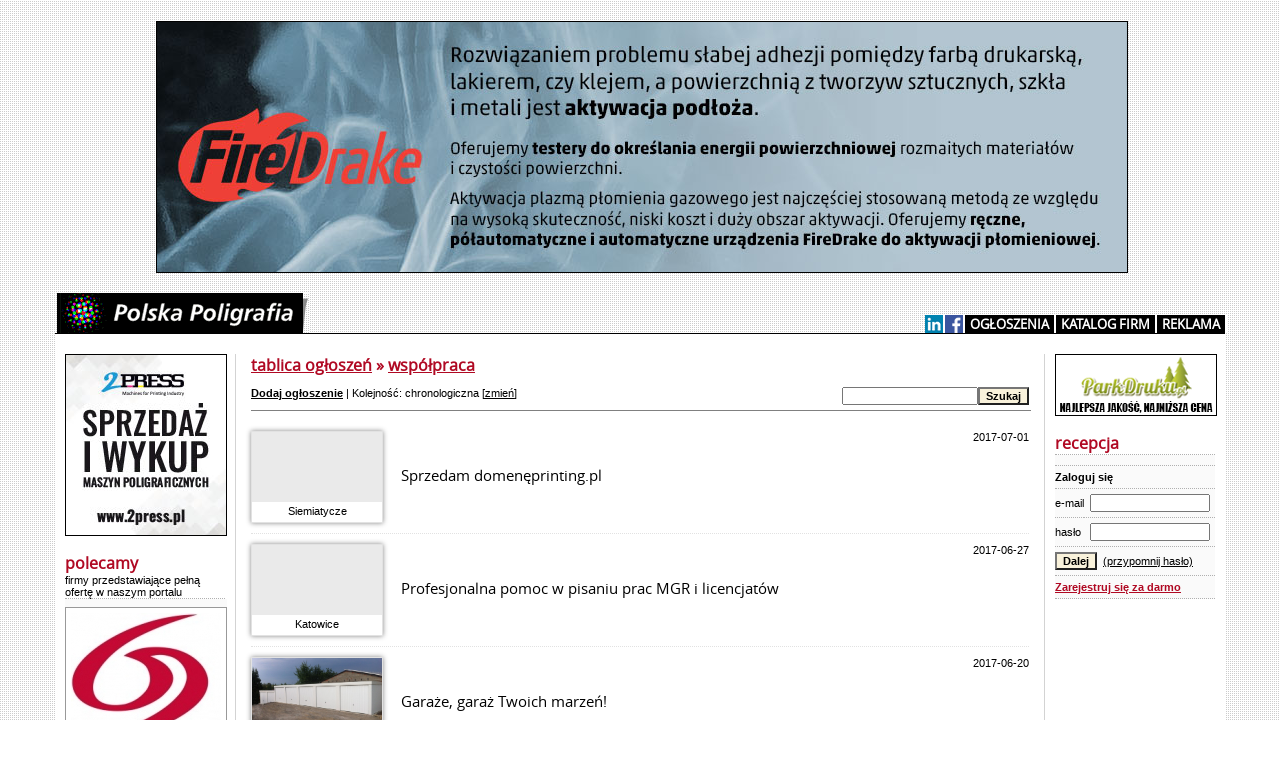

--- FILE ---
content_type: text/html
request_url: https://druk.info.pl/tablica/wspolpraca%7C11
body_size: 6519
content:
<!DOCTYPE HTML PUBLIC "-//W3C//DTD HTML 4.0 Transitional//EN">
<HTML>
<HEAD>
<META HTTP-EQUIV="Content-type" CONTENT="text/html; charset=iso-8859-2">
<META NAME="Keywords" CONTENT="świat druku, vidart, poligrafia polska, gutenberg, print, publishing, poligrafika, poligrafia, druk, drukarstwo, pre-press, offset, flekso, flexo, wkleslodruk, sitodruk, tampondruk, przygotowalnia, farba, farby, dtp, skan, Macintosh, naświetlanie, drukarnia, grafika, graf, papier, targi, komputer, karton, kolor, suszarki, maszyny, oprawa">
<META NAME="Description" CONTENT="Portal dla drukarń i drukarzy -- katalog firm, tablica ogłoszeń, informacje z branży poligraficznej">
<META NAME="Author" CONTENT="WebFabrika 1999-2026">
<meta name="viewport" content="width=device-width, initial-scale=1"> 
<TITLE>Polska Poligrafia | Współpraca | 11</TITLE>

<BASE HREF="https://druk.info.pl/">
<LINK REL="stylesheet" TYPE="text/css" HREF="https://druk.info.pl/sheet.css">
<link rel="stylesheet" type="text/css" media="screen and (min-width: 415px) and (max-width: 980px)" href="https://druk.info.pl/sheet980.css">
<link rel="stylesheet" type="text/css" media="screen and (max-width: 414px)" href="https://druk.info.pl/sheet360.css">
<LINK REL="SHORTCUT ICON" href="https://druk.info.pl/favicon.ico">
<META HTTP-EQUIV="Pragma" CONTENT="no-cache">
<META HTTP-EQUIV="Expires" CONTENT="-1">
<link href="https://druk.info.pl/ogloszenia.xml" rel="alternate" type="application/rss+xml" title="Polska Poligrafia | Ogłoszenia">
<script type="text/javascript" src="plug/js/jquery-16.js"></script>
<link rel="image_src" href="https://druk.info.pl/gfx/logo_fb.jpg">
<style>
	.tb_item { float:left; width:130px; height:90px; text-align:center; border: 1px solid #e2e2e2; margin-right:20px; background-color:#FFF; -moz-box-shadow: 0 0 5px #888; -webkit-box-shadow: 0 0 5px #888; box-shadow: 0 0 5px #888; }
	.tb_pic { width:130px; height:70px; background-color: #EAEAEA; margin-bottom:3px; }
	.tb_header { position: relative; }
	.tb_content { position: absolute; top: 35px; left: 150px; }
	.tb_content { left: 0px\9; }
	div.tb_content a { text-decoration:none; font-size:11pt; font-family: OpenSans,Arial,sans-serif; }
	div.tb_content a:hover { text-decoration:underline; }
	</style>	<meta property="og:image" content="https://druk.info.pl/gfx/logo/logo-fb2.jpg" />

</HEAD>
<BODY ><div id="header">

<P><div id="bgora"><SCRIPT LANGUAGE= "JavaScript" SRC="https://druk.info.pl/sec.php?f=1&e=12"></SCRIPT>
</div><div class="navi"><div class="nav"><a href="https://www.linkedin.com/company/drukinfopl/" target="_blank"><img src="https://druk.info.pl/gfx/ik_linkedin.png" width="23" height="23" border="0" alt=""></a><a href="https://www.facebook.com/drukinfopl" target="_blank"><img src="https://druk.info.pl/gfx/ik_fb.png" width="23" height="23" border="0" alt=""></a><A HREF="/tablica" class="me">OGŁOSZENIA</a><A HREF="/firmy/" class="me" id="kfirm">KATALOG FIRM</A><A HREF="/reklama/" class="me">REKLAMA</A></div><A HREF="https://druk.info.pl/"><IMG SRC="https://druk.info.pl/gfx/head2.gif" id="head-logo" WIDTH="252" HEIGHT="40" BORDER=0 ALT="Polska Poligrafia"></a></div></div>
<div class="menum">
	<ul class="topnav">
	  <li><a class="active" href="/"><img src="/gfx/head-trans.png" width="228" height="39" border="0" alt="Polska Poligrafia"></a></li><li><A HREF="/tablica">OGŁOSZENIA</a></li><li><A HREF="/firmy/" id="kfirm">KATALOG FIRM</A></li><li><A HREF="/reklama/">REKLAMA</A><A HREF="/kontakt/">KONTAKT</A></li><li class="icon"><a href="javascript:void(0);" style="font-size:15px;" onclick="myFunction()">&#9776;</a></li>
	</ul>
</div>

<SCRIPT TYPE="text/javascript" LANGUAGE="JavaScript">
<!--
function donos()
{
	var info = prompt("Dlaczego wysyłasz zgłoszenie?",""); 
	if(info != '' && info != null) location.href='https://druk.info.pl/tablica?ak=donos&id=11&info='+info;
}
//-->
</SCRIPT>

<div id="container">
<div id="klewa" style="width:170px; margin-left: 10px;">
<SCRIPT LANGUAGE= "JavaScript" SRC="https://druk.info.pl/sec.php?f=1&e=29"></SCRIPT>
<p><div class="tytul-czerwony">polecamy</div><div class="t8" style="border-bottom : 1px dotted #b0b0b0; width: 160px">firmy przedstawiające pełną ofertę w naszym portalu</div><table cellpadding=0 cellspacing=0 width="160" style="background-color:#fafafa"><tr><td colspan=2 class="tt8" style="text-align:center"><A HREF="firmy/wropak-sp-z-o-o.html" style="background-color:white"><IMG SRC="logo.php?id=546&ak=polecamy" BORDER=0 ALT="Kliknij, aby dowiedzieć się więcej..." style="background-color:white; padding: 5px 5px 5px 5px; border: 1px solid #999999; margin-top: 3px; margin-bottom: 3px"></a></td></tr></table><div style="margin:15px 0"><SCRIPT LANGUAGE= "JavaScript" SRC="https://druk.info.pl/sec.php?f=1&e=32"></SCRIPT></div><div class="t8" style="border-bottom : 1px dotted #b0b0b0; width: 160px"><span class="tytul-czerwony"><A HREF="/firma.php" class="red">katalog firm</A></span> |2549<BR>ostatnio dodane:</div><table cellpadding=0 cellspacing=0 width=160 style="background-color:#fafafa"><tr><td class="tt8"><IMG SRC="/gfx/p_red.gif" BORDER=0> <A HREF="/firmy/graficolor-sp-z-o-o.html" class="nr" class="red"><B>GRAFICOLOR SP. Z O.O.</B></a><br><A HREF="/firmy/kategorie/4-maszyny-do-druku-cyfrowego.html">Maszyny do druku cyfrowego</A></td></tr><tr><td class="tt8"><IMG SRC="/gfx/p_red.gif" BORDER=0> <A HREF="/firmy/ristek-polska-metalowe-laczniki-do-drewna.html" class="nr" class="red"><B>Ristek Polska - metalowe łączniki do drewna</B></a><br><A HREF="/firmy/kategorie/18-sprzedaz-maszyn-i-urzadzen.html">Sprzedaż maszyn i urządzeń</A></td></tr><tr><td class="tt8"><IMG SRC="/gfx/p_red.gif" BORDER=0> <A HREF="/firmy/poligrafia-ratko.html" class="nr" class="red"><B>poligrafia ratko</B></a><br><A HREF="/firmy/kategorie/5-maszyny-do-druku-offsetowego.html">Maszyny do druku offsetowego</A></td></tr><tr><td class="tt8"><IMG SRC="/gfx/p_red.gif" BORDER=0> <A HREF="/firmy/kern-gmbh.html" class="nr" class="red"><B>Kern GmbH</B></a><br><A HREF="/firmy/kategorie/32-druk-offsetowy.html">Druk offsetowy</A></td></tr><tr><td class="tt8"><IMG SRC="/gfx/p_red.gif" BORDER=0> <A HREF="/firmy/jablonski-i-wspolnicy-kancelaria-restrukturyzacyjna.html" class="nr" class="red"><B>Jabłoński i Wspólnicy Kancelaria Restrukturyzacyjna</B></a><br><A HREF="/firmy/kategorie/47-uslugi.html">Usługi</A></td></tr></table><p>
<SCRIPT LANGUAGE= "JavaScript" SRC="https://druk.info.pl/sec.php?f=1&e=31"></SCRIPT>
<p></div>
<div id="kprawa" style="width:170px; margin-left: 10px;">
<SCRIPT LANGUAGE= "JavaScript" SRC="https://druk.info.pl/sec.php?f=1&e=28"></SCRIPT>
<p>
<!-- katalog firm -->
<div class="tytul-czerwony" style="border-bottom : 1px dotted #b0b0b0; width: 160px">recepcja</div><FORM METHOD=POST ACTION="https://druk.info.pl/user/user.php?ak=loguj" name="log" id="logowanie"><table cellpadding=0 cellspacing=0 width="160" style="background-color:#fafafa"><tr><td colspan=2 class="tt8"><SCRIPT LANGUAGE= "JavaScript" SRC="https://ipoland.pl/imieniny.php"></SCRIPT></td></tr>
	<tr><td colspan=2 class="tt8"><B>Zaloguj się</B></td></tr>
	<tr><td class="tt8"><nobr>e-mail</nobr></td><td class="tt8">&nbsp;&nbsp;<INPUT TYPE="text" NAME="email" class="t8" size="20"></td></tr>
	<tr><td class="tt8">hasło</td><td class="tt8">&nbsp;&nbsp;<INPUT TYPE="password" NAME="pass" class="t8" size="20"></td></tr>
	<tr><td colspan=2 class="tt8"><INPUT TYPE="submit" value="Dalej" class="guzik">&nbsp;&nbsp;<A HREF="javascript:void(0);" onClick="var pr = 'Proszę podać adres e-mail'; var st = ''; var alt = prompt(pr,st); if(alt != null) { self.location = 'https://druk.info.pl/user/user.php?ak=loguj&email='+alt; }">(przypomnij hasło)</A></td></tr>
	<tr><td colspan=2 class="tt8"><B><A HREF="/rejestracja" class="red">Zarejestruj się za darmo</A></B></td></tr></table></FORM><div style="margin:10px 0px"><SCRIPT LANGUAGE= "JavaScript" SRC="https://druk.info.pl/sec.php?f=1&e=40"></SCRIPT></div><div style="margin:10px 0px"><SCRIPT LANGUAGE= "JavaScript" SRC="https://druk.info.pl/sec.php?f=1&e=45"></SCRIPT></div><p>
<script type="text/javascript"><!--
google_ad_client = "pub-6471562836149227";
google_ad_width = 160;
google_ad_height = 600;
google_ad_format = "160x600_as";
google_ad_type = "text";
google_ad_channel ="";
google_color_border = "CCCCCC";
google_color_bg = "FAFAFA";
google_color_link = "FF0000";
google_color_text = "000000";
google_color_url = "000000";
//--></script>
<script type="text/javascript"
  src="https://pagead2.googlesyndication.com/pagead/show_ads.js">
</script>
<p></div><div id="ksrod"><div class="tekst" style="text-align:left;"><div class="tytul-czerwony"><a class="red" href="https://druk.info.pl/tablica">tablica ogłoszeń</a> &raquo; <a class="red" href="https://druk.info.pl/tablica/wspolpraca/">współpraca</a></div><P><p>
<table cellpadding=0 cellspacing=0 border=0 align="right"><FORM METHOD=post ACTION="https://druk.info.pl/tablica"><td><INPUT TYPE="text" NAME="haslo" class="tekbm"><INPUT TYPE="submit" value="Szukaj" class="guzik"><INPUT TYPE="hidden" name="ak" value="szukaj"><INPUT TYPE="hidden" name="gr" value="diwspolpraca"></td></FORM></table><a href="https://druk.info.pl/tablica?ak=d_ogl&grupa=diwspolpraca"><b>Dodaj ogłoszenie</b></a> | Kolejność: chronologiczna [<A HREF="https://druk.info.pl/tablica?ak=kol_zm&na=b">zmień</A>]<hr size=1 noshade width="100%" style="margin-bottom:20px;"><div class="tb_header"><a href="https://druk.info.pl/tablica/wspolpraca/162725-sprzedam-domeneprinting-pl.html" style="text-decoration:none;"><div class="tb_item"><div class="tb_pic"></div>Siemiatycze</div></a><div style="float:right;">2017-07-01</div><div class="tb_content"><a href="https://druk.info.pl/tablica/wspolpraca/162725-sprzedam-domeneprinting-pl.html">Sprzedam domenęprinting.pl</a></div></div><div style="clear:both; margin-bottom:10px; padding-bottom:10px; border-bottom: 1px dotted #e2e2e2;"></div>
<div class="tb_header"><a href="https://druk.info.pl/tablica/wspolpraca/162654-profesjonalna-pomoc-w-pisaniu-prac-mgr-i-licencjatow.html" style="text-decoration:none;"><div class="tb_item"><div class="tb_pic"></div>Katowice</div></a><div style="float:right;">2017-06-27</div><div class="tb_content"><a href="https://druk.info.pl/tablica/wspolpraca/162654-profesjonalna-pomoc-w-pisaniu-prac-mgr-i-licencjatow.html">Profesjonalna pomoc w pisaniu prac MGR i licencjatów</a></div></div><div style="clear:both; margin-bottom:10px; padding-bottom:10px; border-bottom: 1px dotted #e2e2e2;"></div>
<div class="tb_header"><a href="https://druk.info.pl/tablica/wspolpraca/162473-garaze-garaz-twoich-marzen.html" style="text-decoration:none;"><div class="tb_item"><div class="tb_pic" style="background: url('https://druk.info.pl/userfiles/u6rq8iy8exeursctfdcf0lp8w8jukt.jpg') no-repeat; background-size: cover; filter: progid:DXImageTransform.Microsoft.AlphaImageLoader(src='https://druk.info.pl/userfiles/u6rq8iy8exeursctfdcf0lp8w8jukt.jpg',sizingMethod='scale');-ms-filter: "progid:DXImageTransform.Microsoft.AlphaImageLoader(src='https://druk.info.pl/userfiles/u6rq8iy8exeursctfdcf0lp8w8jukt.jpg',sizingMethod='scale')";"></div>Cieszyn</div></a><div style="float:right;">2017-06-20</div><div class="tb_content"><a href="https://druk.info.pl/tablica/wspolpraca/162473-garaze-garaz-twoich-marzen.html">Garaże, garaż Twoich marzeń!</a></div></div><div style="clear:both; margin-bottom:10px; padding-bottom:10px; border-bottom: 1px dotted #e2e2e2;"></div>
<div class="tb_header"><a href="https://druk.info.pl/tablica/wspolpraca/162144-poszukuje-introligatorni.html" style="text-decoration:none;"><div class="tb_item"><div class="tb_pic"></div> Kalisz</div></a><div style="float:right;">2017-06-03</div><div class="tb_content"><a href="https://druk.info.pl/tablica/wspolpraca/162144-poszukuje-introligatorni.html">poszukuję introligatorni</a></div></div><div style="clear:both; margin-bottom:10px; padding-bottom:10px; border-bottom: 1px dotted #e2e2e2;"></div>
<div class="tb_header"><a href="https://druk.info.pl/tablica/wspolpraca/161739-oprawa-zeszytowa-zbieranie-nakladow.html" style="text-decoration:none;"><div class="tb_item"><div class="tb_pic"></div>Poznan</div></a><div style="float:right;">2017-05-10</div><div class="tb_content"><a href="https://druk.info.pl/tablica/wspolpraca/161739-oprawa-zeszytowa-zbieranie-nakladow.html">Oprawa zeszytowa, zbieranie nakładów</a></div></div><div style="clear:both; margin-bottom:10px; padding-bottom:10px; border-bottom: 1px dotted #e2e2e2;"></div>
<div class="tb_header"><a href="https://druk.info.pl/tablica/wspolpraca/161404-bhp-i-ppoz-uslugi.html" style="text-decoration:none;"><div class="tb_item"><div class="tb_pic"></div>Zagrodno</div></a><div style="float:right;">2017-04-16</div><div class="tb_content"><a href="https://druk.info.pl/tablica/wspolpraca/161404-bhp-i-ppoz-uslugi.html">BHP i PPOŻ. - usługi</a></div></div><div style="clear:both; margin-bottom:10px; padding-bottom:10px; border-bottom: 1px dotted #e2e2e2;"></div>
<div class="tb_header"><a href="https://druk.info.pl/tablica/wspolpraca/161350-transport-montaz-maszyn-poligraficznych.html" style="text-decoration:none;"><div class="tb_item"><div class="tb_pic" style="background: url('https://druk.info.pl/userfiles/nneuyx4hrmbxfoa8fnx0gu1fuxy4yh.png') no-repeat; background-size: cover; filter: progid:DXImageTransform.Microsoft.AlphaImageLoader(src='https://druk.info.pl/userfiles/nneuyx4hrmbxfoa8fnx0gu1fuxy4yh.png',sizingMethod='scale');-ms-filter: "progid:DXImageTransform.Microsoft.AlphaImageLoader(src='https://druk.info.pl/userfiles/nneuyx4hrmbxfoa8fnx0gu1fuxy4yh.png',sizingMethod='scale')";"></div> KATOWICE</div></a><div style="float:right;">2017-04-12</div><div class="tb_content"><a href="https://druk.info.pl/tablica/wspolpraca/161350-transport-montaz-maszyn-poligraficznych.html">TRANSPORT MONTAŻ MASZYN POLIGRAFICZNYCH</a></div></div><div style="clear:both; margin-bottom:10px; padding-bottom:10px; border-bottom: 1px dotted #e2e2e2;"></div>
<div class="tb_header"><a href="https://druk.info.pl/tablica/wspolpraca/161282-naprawa-serwis-densytometry-poligraficzne.html" style="text-decoration:none;"><div class="tb_item"><div class="tb_pic" style="background: url('https://druk.info.pl/userfiles/kd9k0mskl7culh0j41jqpessgpjq9c.png') no-repeat; background-size: cover; filter: progid:DXImageTransform.Microsoft.AlphaImageLoader(src='https://druk.info.pl/userfiles/kd9k0mskl7culh0j41jqpessgpjq9c.png',sizingMethod='scale');-ms-filter: "progid:DXImageTransform.Microsoft.AlphaImageLoader(src='https://druk.info.pl/userfiles/kd9k0mskl7culh0j41jqpessgpjq9c.png',sizingMethod='scale')";"></div> KATOWICE</div></a><div style="float:right;">2017-04-07</div><div class="tb_content"><a href="https://druk.info.pl/tablica/wspolpraca/161282-naprawa-serwis-densytometry-poligraficzne.html">NAPRAWA - SERWIS - DENSYTOMETRY  POLIGRAFICZNE</a></div></div><div style="clear:both; margin-bottom:10px; padding-bottom:10px; border-bottom: 1px dotted #e2e2e2;"></div>
<div class="tb_header"><a href="https://druk.info.pl/tablica/wspolpraca/161154-dailivery.html" style="text-decoration:none;"><div class="tb_item"><div class="tb_pic"></div></span>
    </span>
    <span Class="cf-Footer-Item Sm:block Sm:mb-1"><span>performance &amp</div></a><div style="float:right;">2017-03-28</div><div class="tb_content"><a href="https://druk.info.pl/tablica/wspolpraca/161154-dailivery.html">Dailivery</a></div></div><div style="clear:both; margin-bottom:10px; padding-bottom:10px; border-bottom: 1px dotted #e2e2e2;"></div>
<div class="tb_header"><a href="https://druk.info.pl/tablica/wspolpraca/161113-stala-wspolpraca-podwykonawca.html" style="text-decoration:none;"><div class="tb_item"><div class="tb_pic" style="background: url('https://druk.info.pl/userfiles/1cm4qzwlgadofe4oahbk8qt7b8qiv9.png') no-repeat; background-size: cover; filter: progid:DXImageTransform.Microsoft.AlphaImageLoader(src='https://druk.info.pl/userfiles/1cm4qzwlgadofe4oahbk8qt7b8qiv9.png',sizingMethod='scale');-ms-filter: "progid:DXImageTransform.Microsoft.AlphaImageLoader(src='https://druk.info.pl/userfiles/1cm4qzwlgadofe4oahbk8qt7b8qiv9.png',sizingMethod='scale')";"></div> Krosno</div></a><div style="float:right;">2017-03-28</div><div class="tb_content"><a href="https://druk.info.pl/tablica/wspolpraca/161113-stala-wspolpraca-podwykonawca.html">stała współpraca, podwykonawca</a></div></div><div style="clear:both; margin-bottom:10px; padding-bottom:10px; border-bottom: 1px dotted #e2e2e2;"></div>
<div class="tb_header"><a href="https://druk.info.pl/tablica/wspolpraca/161057-wspolpraca-odbior-odpadow-poprodukcyjnych.html" style="text-decoration:none;"><div class="tb_item"><div class="tb_pic" style="background: url('https://druk.info.pl/userfiles/a7ihsbm9asdasliw3qdog221i0lxaw.jpg') no-repeat; background-size: cover; filter: progid:DXImageTransform.Microsoft.AlphaImageLoader(src='https://druk.info.pl/userfiles/a7ihsbm9asdasliw3qdog221i0lxaw.jpg',sizingMethod='scale');-ms-filter: "progid:DXImageTransform.Microsoft.AlphaImageLoader(src='https://druk.info.pl/userfiles/a7ihsbm9asdasliw3qdog221i0lxaw.jpg',sizingMethod='scale')";"></div> KAŹMIERZ</div></a><div style="float:right;">2017-03-24</div><div class="tb_content"><a href="https://druk.info.pl/tablica/wspolpraca/161057-wspolpraca-odbior-odpadow-poprodukcyjnych.html">Współpraca odbiór odpadów poprodukcyjnych.</a></div></div><div style="clear:both; margin-bottom:10px; padding-bottom:10px; border-bottom: 1px dotted #e2e2e2;"></div>
<div class="tb_header"><a href="https://druk.info.pl/tablica/wspolpraca/160987-gabinet-fizykoterapii-i-masazu-grzegorz-szafranski.html" style="text-decoration:none;"><div class="tb_item"><div class="tb_pic" style="background: url('https://druk.info.pl/userfiles/9gmtaisvyk9hrk43ejyrhpmh5r3w6e.jpg') no-repeat; background-size: cover; filter: progid:DXImageTransform.Microsoft.AlphaImageLoader(src='https://druk.info.pl/userfiles/9gmtaisvyk9hrk43ejyrhpmh5r3w6e.jpg',sizingMethod='scale');-ms-filter: "progid:DXImageTransform.Microsoft.AlphaImageLoader(src='https://druk.info.pl/userfiles/9gmtaisvyk9hrk43ejyrhpmh5r3w6e.jpg',sizingMethod='scale')";"></div>Poznan</div></a><div style="float:right;">2017-03-21</div><div class="tb_content"><a href="https://druk.info.pl/tablica/wspolpraca/160987-gabinet-fizykoterapii-i-masazu-grzegorz-szafranski.html">Gabinet Fizykoterapii i Masażu. Grzegorz Szafrański.</a></div></div><div style="clear:both; margin-bottom:10px; padding-bottom:10px; border-bottom: 1px dotted #e2e2e2;"></div>
<div class="tb_header"><a href="https://druk.info.pl/tablica/wspolpraca/160730-montaz-i-serwis-klimatyzacji.html" style="text-decoration:none;"><div class="tb_item"><div class="tb_pic" style="background: url('https://druk.info.pl/userfiles/u98xxh39ur4824f4ycz52jiwx39dz5.jpg') no-repeat; background-size: cover; filter: progid:DXImageTransform.Microsoft.AlphaImageLoader(src='https://druk.info.pl/userfiles/u98xxh39ur4824f4ycz52jiwx39dz5.jpg',sizingMethod='scale');-ms-filter: "progid:DXImageTransform.Microsoft.AlphaImageLoader(src='https://druk.info.pl/userfiles/u98xxh39ur4824f4ycz52jiwx39dz5.jpg',sizingMethod='scale')";"></div>Strzelce Krajenskie</div></a><div style="float:right;">2017-03-06</div><div class="tb_content"><a href="https://druk.info.pl/tablica/wspolpraca/160730-montaz-i-serwis-klimatyzacji.html">Montaż i serwis klimatyzacji</a></div></div><div style="clear:both; margin-bottom:10px; padding-bottom:10px; border-bottom: 1px dotted #e2e2e2;"></div>
<div class="tb_header"><a href="https://druk.info.pl/tablica/wspolpraca/160660-pomoc-w-pisaniu-prac-po-angielsku-i-niemiecku.html" style="text-decoration:none;"><div class="tb_item"><div class="tb_pic" style="background: url('https://druk.info.pl/userfiles/fth8rxzs0w8vwdvbeqku439ub8nw1v.jpg') no-repeat; background-size: cover; filter: progid:DXImageTransform.Microsoft.AlphaImageLoader(src='https://druk.info.pl/userfiles/fth8rxzs0w8vwdvbeqku439ub8nw1v.jpg',sizingMethod='scale');-ms-filter: "progid:DXImageTransform.Microsoft.AlphaImageLoader(src='https://druk.info.pl/userfiles/fth8rxzs0w8vwdvbeqku439ub8nw1v.jpg',sizingMethod='scale')";"></div>cała Polska</div></a><div style="float:right;">2017-02-27</div><div class="tb_content"><a href="https://druk.info.pl/tablica/wspolpraca/160660-pomoc-w-pisaniu-prac-po-angielsku-i-niemiecku.html">Pomoc w pisaniu prac po angielsku i niemiecku</a></div></div><div style="clear:both; margin-bottom:10px; padding-bottom:10px; border-bottom: 1px dotted #e2e2e2;"></div>
<div class="tb_header"><a href="https://druk.info.pl/tablica/wspolpraca/160545-edu-talent-pomozemy-ci-w-napisaniu-twojej-pracy.html" style="text-decoration:none;"><div class="tb_item"><div class="tb_pic" style="background: url('https://druk.info.pl/userfiles/n7fj3mu2vqoc9uign98yqoq0ju8dtu.jpg') no-repeat; background-size: cover; filter: progid:DXImageTransform.Microsoft.AlphaImageLoader(src='https://druk.info.pl/userfiles/n7fj3mu2vqoc9uign98yqoq0ju8dtu.jpg',sizingMethod='scale');-ms-filter: "progid:DXImageTransform.Microsoft.AlphaImageLoader(src='https://druk.info.pl/userfiles/n7fj3mu2vqoc9uign98yqoq0ju8dtu.jpg',sizingMethod='scale')";"></div>cała Polska</div></a><div style="float:right;">2017-02-16</div><div class="tb_content"><a href="https://druk.info.pl/tablica/wspolpraca/160545-edu-talent-pomozemy-ci-w-napisaniu-twojej-pracy.html">Edu Talent - pomożemy Ci w napisaniu Twojej pracy!</a></div></div><div style="clear:both; margin-bottom:10px; padding-bottom:10px; border-bottom: 1px dotted #e2e2e2;"></div>
<div class="tb_header"><a href="https://druk.info.pl/tablica/wspolpraca/160539-nawiaze-wspolprace-z-drukarnia-offsetowa.html" style="text-decoration:none;"><div class="tb_item"><div class="tb_pic"></div>Rzeszow</div></a><div style="float:right;">2017-02-16</div><div class="tb_content"><a href="https://druk.info.pl/tablica/wspolpraca/160539-nawiaze-wspolprace-z-drukarnia-offsetowa.html">Nawiąże współprace z drukarnią offsetową. <span style="color:#B00923;">[2 odp.]</span></a></div></div><div style="clear:both; margin-bottom:10px; padding-bottom:10px; border-bottom: 1px dotted #e2e2e2;"></div>
<div class="tb_header"><a href="https://druk.info.pl/tablica/wspolpraca/160416-wspolpraca-stala-podwykonawca.html" style="text-decoration:none;"><div class="tb_item"><div class="tb_pic"></div> Poznań</div></a><div style="float:right;">2017-02-09</div><div class="tb_content"><a href="https://druk.info.pl/tablica/wspolpraca/160416-wspolpraca-stala-podwykonawca.html">współpraca stała , podwykonawca</a></div></div><div style="clear:both; margin-bottom:10px; padding-bottom:10px; border-bottom: 1px dotted #e2e2e2;"></div>
<div class="tb_header"><a href="https://druk.info.pl/tablica/wspolpraca/160291-pasy-transportowe.html" style="text-decoration:none;"><div class="tb_item"><div class="tb_pic"></div> Poznań</div></a><div style="float:right;">2017-02-05</div><div class="tb_content"><a href="https://druk.info.pl/tablica/wspolpraca/160291-pasy-transportowe.html">Pasy transportowe.</a></div></div><div style="clear:both; margin-bottom:10px; padding-bottom:10px; border-bottom: 1px dotted #e2e2e2;"></div>
<div class="tb_header"><a href="https://druk.info.pl/tablica/wspolpraca/160259-transport-maszyn-poznan-604-999-084.html" style="text-decoration:none;"><div class="tb_item"><div class="tb_pic" style="background: url('https://druk.info.pl/userfiles/rr3acjn2rih2ukg2fgjkz81mvt71wg.jpg') no-repeat; background-size: cover; filter: progid:DXImageTransform.Microsoft.AlphaImageLoader(src='https://druk.info.pl/userfiles/rr3acjn2rih2ukg2fgjkz81mvt71wg.jpg',sizingMethod='scale');-ms-filter: "progid:DXImageTransform.Microsoft.AlphaImageLoader(src='https://druk.info.pl/userfiles/rr3acjn2rih2ukg2fgjkz81mvt71wg.jpg',sizingMethod='scale')";"></div>Gora</div></a><div style="float:right;">2017-02-03</div><div class="tb_content"><a href="https://druk.info.pl/tablica/wspolpraca/160259-transport-maszyn-poznan-604-999-084.html">TRANSPORT MASZYN POZNAŃ 604-999-084</a></div></div><div style="clear:both; margin-bottom:10px; padding-bottom:10px; border-bottom: 1px dotted #e2e2e2;"></div>
<div class="tb_header"><a href="https://druk.info.pl/tablica/wspolpraca/160251-densytometr-serwis-naprawa.html" style="text-decoration:none;"><div class="tb_item"><div class="tb_pic" style="background: url('https://druk.info.pl/userfiles/6m4ioxnnmq263m0v6uvnr3cxyhvxbs.png') no-repeat; background-size: cover; filter: progid:DXImageTransform.Microsoft.AlphaImageLoader(src='https://druk.info.pl/userfiles/6m4ioxnnmq263m0v6uvnr3cxyhvxbs.png',sizingMethod='scale');-ms-filter: "progid:DXImageTransform.Microsoft.AlphaImageLoader(src='https://druk.info.pl/userfiles/6m4ioxnnmq263m0v6uvnr3cxyhvxbs.png',sizingMethod='scale')";"></div> KATOWICE</div></a><div style="float:right;">2017-02-02</div><div class="tb_content"><a href="https://druk.info.pl/tablica/wspolpraca/160251-densytometr-serwis-naprawa.html">DENSYTOMETR - SERWIS - NAPRAWA</a></div></div><div style="clear:both; margin-bottom:10px; padding-bottom:10px; border-bottom: 1px dotted #e2e2e2;"></div>
<div class="tb_header"><a href="https://druk.info.pl/tablica/wspolpraca/159757-przystapie-do-spolki.html" style="text-decoration:none;"><div class="tb_item"><div class="tb_pic"></div>Gdańsk</div></a><div style="float:right;">2017-01-10</div><div class="tb_content"><a href="https://druk.info.pl/tablica/wspolpraca/159757-przystapie-do-spolki.html">Przystąpię do spółki <span style="color:#B00923;">[1 odp.]</span></a></div></div><div style="clear:both; margin-bottom:10px; padding-bottom:10px; border-bottom: 1px dotted #e2e2e2;"></div>
<div class="tb_header"><a href="https://druk.info.pl/tablica/wspolpraca/159623-znakowanie-powierzchni-przemyslowych.html" style="text-decoration:none;"><div class="tb_item"><div class="tb_pic"></div>Warszawa</div></a><div style="float:right;">2017-01-03</div><div class="tb_content"><a href="https://druk.info.pl/tablica/wspolpraca/159623-znakowanie-powierzchni-przemyslowych.html">Znakowanie powierzchni przemysłowych.</a></div></div><div style="clear:both; margin-bottom:10px; padding-bottom:10px; border-bottom: 1px dotted #e2e2e2;"></div>
<div class="tb_header"><a href="https://druk.info.pl/tablica/wspolpraca/159622-czyszczenie-suchym-lodem.html" style="text-decoration:none;"><div class="tb_item"><div class="tb_pic"></div>Warszawa</div></a><div style="float:right;">2017-01-03</div><div class="tb_content"><a href="https://druk.info.pl/tablica/wspolpraca/159622-czyszczenie-suchym-lodem.html">Czyszczenie suchym lodem.</a></div></div><div style="clear:both; margin-bottom:10px; padding-bottom:10px; border-bottom: 1px dotted #e2e2e2;"></div>
<div class="tb_header"><a href="https://druk.info.pl/tablica/wspolpraca/159621-przemyslowe-czyszczenie-para.html" style="text-decoration:none;"><div class="tb_item"><div class="tb_pic"></div>Warszawa</div></a><div style="float:right;">2017-01-03</div><div class="tb_content"><a href="https://druk.info.pl/tablica/wspolpraca/159621-przemyslowe-czyszczenie-para.html">Przemysłowe czyszczenie parą</a></div></div><div style="clear:both; margin-bottom:10px; padding-bottom:10px; border-bottom: 1px dotted #e2e2e2;"></div>
<div class="tb_header"><a href="https://druk.info.pl/tablica/wspolpraca/159119-serwis-maszyn-sztancujacych-typu-bobst.html" style="text-decoration:none;"><div class="tb_item"><div class="tb_pic"></div>Grudziadz</div></a><div style="float:right;">2016-11-25</div><div class="tb_content"><a href="https://druk.info.pl/tablica/wspolpraca/159119-serwis-maszyn-sztancujacych-typu-bobst.html">Serwis maszyn sztancujących typu BOBST</a></div></div><div style="clear:both; margin-bottom:10px; padding-bottom:10px; border-bottom: 1px dotted #e2e2e2;"></div>
<ul id="pagi"><li><a href="https://druk.info.pl/tablica/wspolpraca">1</a></li><li><a href="https://druk.info.pl/tablica/wspolpraca|2">2</a></li><li><a href="https://druk.info.pl/tablica/wspolpraca|3">3</a></li><li><a href="https://druk.info.pl/tablica/wspolpraca|4">4</a></li><li><a href="https://druk.info.pl/tablica/wspolpraca|5">5</a></li><li><a href="https://druk.info.pl/tablica/wspolpraca|6">6</a></li><li><a href="https://druk.info.pl/tablica/wspolpraca|7">7</a></li><li><a href="https://druk.info.pl/tablica/wspolpraca|8">8</a></li><li><a href="https://druk.info.pl/tablica/wspolpraca|9">9</a></li><li><a href="https://druk.info.pl/tablica/wspolpraca|10">10</a></li><li class="ok">11</li><li><a href="https://druk.info.pl/tablica/wspolpraca|12">12</a></li><li><a href="https://druk.info.pl/tablica/wspolpraca|13">13</a></li><li><a href="https://druk.info.pl/tablica/wspolpraca|14">14</a></li><li><a href="https://druk.info.pl/tablica/wspolpraca|15">15</a></li><li><a href="https://druk.info.pl/tablica/wspolpraca|16">16</a></li><li><a href="https://druk.info.pl/tablica/wspolpraca|17">17</a></li><li><a href="https://druk.info.pl/tablica/wspolpraca|18">18</a></li><li><a href="https://druk.info.pl/tablica/wspolpraca|19">19</a></li><li style="border:0; padding:0">...</li><li><a href="https://druk.info.pl/tablica/wspolpraca|31">31</a></li></ul><hr noshade size=1>
<table cellpadding=0 cellspacing=0 border=0 align="right"><FORM METHOD=post ACTION="https://druk.info.pl/tablica"><td><INPUT TYPE="text" NAME="haslo" class="tekbm"><INPUT TYPE="submit" value="Szukaj" class="guzik"><INPUT TYPE="hidden" name="ak" value="szukaj"><INPUT TYPE="hidden" name="gr" value="diwspolpraca"></td></FORM></table><a href="https://druk.info.pl/tablica?ak=d_ogl&grupa=diwspolpraca"><b>Dodaj ogłoszenie</b></a></div></div></div><SCRIPT LANGUAGE="JavaScript">
<!--
	if (!window.jQuery) { document.write('<script src="/plug/js/jquery.min.js"><\/script>'); }
//-->
</SCRIPT>
<h5><center>
&nbsp;Produkcja: <A HREF="http://www.webfabrika.com.pl/" TARGET="_blank">WebFabrika</A> 1999-2026 | <A HREF="https://druk.info.pl/info.php?jaka=kontakt"><B>Kontakt</B></A> | <A HREF="https://druk.info.pl/info.php?jaka=regulamin-serwisu">Regulamin</A> | <A HREF="https://druk.info.pl/info.php?jaka=polityka-prywatnosci">Polityka Prywatności</A>
<script src="https://www.google-analytics.com/urchin.js" type="text/javascript">
</script>
<script type="text/javascript">
_uacct = "UA-691839-1";
urchinTracker();
</script>

<script type="text/javascript" src="https://druk.info.pl/cookies/cookiecheck_8859_2.js"></script>
<link href="https://druk.info.pl/cookies/pnotify.custom.min.css" media="all" rel="stylesheet" type="text/css" />
<SCRIPT LANGUAGE="JavaScript">
<!--
	$(document).ready(function(){
		var mx = $('#klewa').height();
		var kp = $('#kprawa').height();
		if(kp>mx) mx = kp;
		$('#container') .css({'min-height': mx+'px'});

		$(window).resize(function(){
			var mx = $('#klewa').height();
			var kp = $('#kprawa').height();
			if(kp>mx) mx = kp;
			$('#container') .css({'min-height': mx+'px'});
	    });
	});	
	function myFunction() {
		document.getElementsByClassName("topnav")[0].classList.toggle("responsive");
	}
	
//-->
</SCRIPT>
<SCRIPT LANGUAGE="JavaScript">
<!--
var li = 1;



$(document).ready(function() {
	$('div#toggle_ogsp').click(function () {
		$("div#ogsp").toggle("slow");
	});
	$('div#toggle_pprez').click(function () {
		$("div#pprez").toggle("slow");
	});


	var wx = $(window).width();
	if(wx>414) 
	{
		var ws = $('#container').width();
		ws -= 392;
	}
	else 
	{
		var ws = $('#ksrod').width();
		ws -= 20;
	}
	$("#txta").css({ width: ws + "px" });
	ws -= 170;
	$(".ogl-kol2").css({ width: ws + "px" });
	$("input.icol").css({ width: ws + "px" });
		$("a#add_field").click(function(){
		  var new_field = '<div class="ogl-kol1 ogl-szary">Zdjęcie</div><div class="ogl-kol2 ogl-szary"><INPUT TYPE="text" NAME="obr['+li+']" SIZE="30" MAXLENGTH="128" class="tekbm" value="http://" onClick="if(this.value==\'http://\') { this.value=\'\'; }"> lub <INPUT TYPE="file" NAME="zdj['+li+']" style="font-size: 8pt;"></div><div style="clear:both;"></div>';
		  li++;
		  $('#field').before(new_field);
	});
			var wi = $(window).width();
		var ri = (wi-1170)/2+160;
		if(wi>1170) $('#burst-ogloszenia') .css({'right': ri+'px'});

		$(window).resize(function(){
			var wi = $(window).width();
			var ri = (wi-1170)/2+160;
			if(wi>1170) $('#burst-ogloszenia') .css({'right': ri+'px'});
	    });
		$('#burst-ogloszenia') .css({'display':'block'});
});

//-->
</SCRIPT>
</BODY><HEAD><META HTTP-EQUIV="Pragma" CONTENT="no-cache"><META HTTP-EQUIV="Expires" CONTENT="-1"></HEAD></HTML>

--- FILE ---
content_type: text/html
request_url: https://druk.info.pl/sec.php?f=1&e=12
body_size: 169
content:
document.write('<a href=\'http://ad.ipolska.pl/ad/server1.php?f=2&lang=polish&e=12&proc=daily&b=501\' target=\'_blank\' onMouseOver="self.status=\'https://firedrake.pl/\'; return true;" onMouseOut="self.status=\'\'; return false;"><img src=\'https://druk.info.pl/sec.php?im=501.jpg\' width="970" height="250" border=\'1\' alt=\'firedrake.pl/\'></a>');


--- FILE ---
content_type: text/html
request_url: https://druk.info.pl/sec.php?f=1&e=29
body_size: 183
content:
document.write('<a href=\'http://ad.ipolska.pl/ad/server1.php?f=2&lang=polish&e=29&proc=daily&b=509\' target=\'_blank\' onMouseOver="self.status=\'https://www.2press.pl/\'; return true;" onMouseOut="self.status=\'\'; return false;"><img src=\'https://druk.info.pl/sec.php?im=509.jpg\' width="160" height="180" border=\'1\' alt=\'2press - sprzedaż\'></a>');


--- FILE ---
content_type: text/html
request_url: https://druk.info.pl/sec.php?f=1&e=28
body_size: 169
content:
document.write('<a href=\'http://ad.ipolska.pl/ad/server1.php?f=2&lang=polish&e=28&proc=daily&b=523\' target=\'_blank\' onMouseOver="self.status=\'https://parkdruku.pl/\'; return true;" onMouseOut="self.status=\'\'; return false;"><img src=\'https://druk.info.pl/sec.php?im=523.gif\' width="160" height="60" border=\'1\' alt=\'parkdruku.pl 2\'></a>');


--- FILE ---
content_type: text/html; charset=utf-8
request_url: https://www.google.com/recaptcha/api2/aframe
body_size: 268
content:
<!DOCTYPE HTML><html><head><meta http-equiv="content-type" content="text/html; charset=UTF-8"></head><body><script nonce="W1SEH16-mRdfw9GJUJAOyQ">/** Anti-fraud and anti-abuse applications only. See google.com/recaptcha */ try{var clients={'sodar':'https://pagead2.googlesyndication.com/pagead/sodar?'};window.addEventListener("message",function(a){try{if(a.source===window.parent){var b=JSON.parse(a.data);var c=clients[b['id']];if(c){var d=document.createElement('img');d.src=c+b['params']+'&rc='+(localStorage.getItem("rc::a")?sessionStorage.getItem("rc::b"):"");window.document.body.appendChild(d);sessionStorage.setItem("rc::e",parseInt(sessionStorage.getItem("rc::e")||0)+1);localStorage.setItem("rc::h",'1768931098926');}}}catch(b){}});window.parent.postMessage("_grecaptcha_ready", "*");}catch(b){}</script></body></html>

--- FILE ---
content_type: text/css
request_url: https://druk.info.pl/sheet.css
body_size: 14778
content:
@font-face {
    font-family: 'OpenSansCondBold';
    src: url('/plug/font/opensans-condbold-webfont.eot');
    src: url('/plug/font/opensans-condbold-webfont.eot?#iefix') format('embedded-opentype'),
         url('/plug/font/opensans-condbold-webfont.woff2') format('woff2'),
         url('/plug/font/opensans-condbold-webfont.woff') format('woff'),
         url('/plug/font/opensans-condbold-webfont.ttf') format('truetype');
    font-weight: normal;
    font-style: normal;
}

@font-face {
    font-family: 'OpenSans';
    src: url('/plug/font/opensans-regular-webfont.eot');
    src: url('/plug/font/opensans-regular-webfont.eot?#iefix') format('embedded-opentype'),
         url('/plug/font/opensans-regular-webfont.woff2') format('woff2'),
         url('/plug/font/opensans-regular-webfont.woff') format('woff'),
         url('/plug/font/opensans-regular-webfont.ttf') format('truetype');
    font-weight: normal;
    font-style: normal;

}

@font-face {
    font-family: 'Noticia';
    src: url('/plug/font/noticiatext-regular-webfont.eot');
    src: url('/plug/font/noticiatext-regular-webfont.eot?#iefix') format('embedded-opentype'),
         url('/plug/font/noticiatext-regular-webfont.woff2') format('woff2'),
         url('/plug/font/noticiatext-regular-webfont.woff') format('woff'),
         url('/plug/font/noticiatext-regular-webfont.ttf') format('truetype');
    font-weight: normal;
    font-style: normal;

}

BODY {
	margin: 0;
	background: rgba(0, 0, 0, 0) url("/gfx/tlo-k.gif") repeat scroll 0 0;
}
H5 {font-family: tahoma, sans-serif; color: #000000; font-size: 8pt; font-weight: normal; margin: 10px 0;}
H4 {font-family: tahoma, sans-serif; color: #000000; font-size: 10pt; font-weight: normal; margin: 0 0 0 0;}
.teksta, .tekst, .tlink {font-family:"lucida grande",tahoma,verdana,arial,sans-serif; color: #000000; font-size: 11px; font-weight: normal; margin-left:10px; margin-right:10px;}
.tekst, .tlink {text-align:justify;}
.tekbm {font-family:"lucida grande",tahoma,verdana,arial,sans-serif; color: #000000; font-size: 11px; font-weight: normal;}

.t8, .tt8 {font-family:"lucida grande",tahoma,verdana,arial,sans-serif; font-size: 11px;}
.tt8 {border-bottom : 1px dotted #b0b0b0; margin-bottom:5px; padding:5 0 5 0;}

.ula, .ulax {margin-top:0px; margin-bottom:0px; margin-left:17px; list-style-type:square; color:#b0b0b0;}
.ulax {
	margin-left: -24px;
}
*html .ulax {
	margin-left: 15px;
}

.td_w {border-bottom : 1px dotted #b0b0b0; padding-top:20px;}

.tytul-czerwony { font-family: OpenSans,Arial,sans-serif; font-size: 12pt; color: #B00923; font-weight: bold}
.tytul {font-size: 12pt; font-weight: bold}
.ty10 {font-size: 10pt; font-weight: bold; color:black}
.podpis {font-size: 7pt}

.podp {
	font-family: tahoma, sans-serif; 
	color: #000000; 
	font-size: 8pt; 
	font-weight: normal;
	margin-top: 5px;
	}

div#breadcrumb div.podp {
	font-size: 9pt; 
	margin-top: 0px;
	}

A {color:#000;}
A:VISITED {color:#333;}
A:HOVER { text-decoration :  none; }

A.red {color: #B00923; ;}
A.red:VISITED {color: #C2344A;}
A.red:HOVER { text-decoration:none;}

A.nr {color: black; text-decoration:  none;}
A.nr:VISITED {color: #333; text-decoration:  none;}
A.nr:HOVER {text-decoration: underline;}

A.me {color: white; text-decoration:  none; font-weight:bold;}
A.me:VISITED {color: white; text-decoration:  none;}
A.me:HOVER {color: white; text-decoration: underline;}
A.me:ACTIVE {color: white; text-decoration: underline;}

A.ko, A.ko:VISITED {color: black; text-decoration: underline; background-color: #D7FE3F;}

A.zero:HOVER {text-decoration :  none; background-color: white; border-right: 1px solid white; border-left: 1px solid white;}

.te {font-family: tahoma, sans-serif; color: #000000; font-size: 9pt; font-weight: normal}
.red {color:red; font-weight:bold}

.foto {border : 1px black;}

.Bx {
	font : normal small-caps 30pt verdana;
	color : Green;
	border-bottom : thin dotted;}

.code     { background-color: #EEEEEE; font-family: Courier New; font-size: x-small;
		  margin: 5px 0px 5px 0px; padding: 5px;
		  border: black 1px dotted;}
.tdu {border-bottom : thin dashed #eeeeee; font-family: tahoma, sans-serif; color: #000000; font-size: 8pt;}
.guzik {font-family: tahoma, sans-serif; color: #000000; font-size: 8pt; font-weight: bold; background-color:#F9F2DB}

.subt {text-transform: uppercase; color: red; letter-spacing: 4px; FONT-WEIGHT: BOLD; font-size: 7pt; border-bottom: 1px; border-left: 1px; border-color: #555555; border-style: none none solid solid; padding: 0 0 1 3; margin-bottom: 5px}

.inrss {float:right; background: #FF6600; padding: 1px 3px 1px 3px; letter-spacing: 0px; font-size: 7pt;}
.inrssl {color: #fff; text-decoration: none; background: #FF6600;}
a.inrssl, a:active.inrssl, a:hover.inrssl {color: #fff; text-decoration: none; background: #FF6600;}

li.ps
{
background-image: url(gfx/ik_bullet.gif);
background-repeat: no-repeat;
background-position: 0 1px;
padding-left: 1.5em;
font-size:13px;
}

ul.ps
{
list-style-type: none;
padding: 0;
margin: 0;
}

.tpola { 
	float:left; 
	width:48%; 
	height:130px; 
	margin: 0 10px 10px 0; 
	background-color: #C5C5C5;  
	color:#fff; 
	font-size:20pt; 
	font-weight:bold; 
	padding-left:5px; 
	}
.tlink { margin:10px 0 0 0; font-size:13pt; }
.teksta { font-size: 12px;
    font-weight: normal;
    line-height: 150%; }
.tyta {
    font-family: 'Noticia',Arial,sans-serif;
	font-size: 28pt;
    line-height: 120%;
}
.fptitle {
	font-family: 'Noticia',Arial,sans-serif; font-size: 18pt;
	color:#000;
}

.toggle_container input { font-size:11px; }

ul#news {
    background: none repeat scroll 0 0 #FFFEB8;
    border: 1px solid #CCCCCC;
    padding: 5px 5px 10px 10px;
}

ul#news a {
	font-weight: bold;
	text-decoration:none;
}

a.dodaj-ogloszenie {
	background-color:#B00923;
	font-size:8pt;
	font-weight:bold;
	color:#fff;
	text-decoration:none;
	padding: 1px 3px;
	-moz-border-radius: 3px;
	border-radius: 3px;
}

#burst-12 span {
color: white;
    display: block;
    font-size: 11pt;
    font-weight: bold;
    height: 40px;
    margin-top: -30px;
    position: absolute;
    top: 50%;
    z-index: 10;
}

#burst-12 {
    background: #FF510C;
    width: 80px;
    height: 80px;
    position: relative;
    text-align: center;
}
#burst-12:before, #burst-12:after {
    content: "";
    position: absolute;
    top: 0;
    left: 0;
    height: 80px;
    width: 80px;
    background: #FF510C;
}
#burst-12:before {
    -webkit-transform: rotate(30deg);
       -moz-transform: rotate(30deg);
        -ms-transform: rotate(30deg);
         -o-transform: rotate(30deg);
}
#burst-12:after {
    -webkit-transform: rotate(60deg);
       -moz-transform: rotate(60deg);
        -ms-transform: rotate(60deg);
         -o-transform: rotate(60deg);
}

#burst-ogloszenia {
	position:absolute;
	right: 160px;
/*    top: 204px;*/
	top: 375px;
	width:120px;
	display:none;
}

/* nie IE */
@media screen and (min-width: 100px)  {
/*	#burst-ogloszenia { display:block; }*/
	.tpola { background:url('gfx/tabl_tlo.jpg') #C5C5C5; background-size: cover; width:48.5%; }
}

.icol {
	color: #000000;
    font-family: "lucida grande",tahoma,verdana,arial,sans-serif;
    font-size: 11px;
    font-weight: normal;
}

.ogl-kol1, .ogl-kol2 {
	color: #000000;
    font-family: tahoma,sans-serif;
    font-size: 8pt;
    font-weight: normal;
    margin: 0;
	float:left;
	line-height: 21px;
	width:530px;
}

.ogl-kol1 {
	width: 165px;
	padding-left: 5px;
}

.ogl-szary {
	background-color:#f0f0f0;
}

ul#pagi { list-style:none; margin:30px 0 90px 0px; padding:0px; text-align:left;  }
ul#pagi li { list-style:none; float:left;width:20px;margin:0 5px 0 0;padding: 5px 2px;text-align:center; font-size:10pt; display: inline; border: 1px solid #000; }
ul#pagi li.ok { background-color: #aaa; }
ul#pagi li a { text-decoration:none; color:#000; }

.info, .success, .warning, .error, .validation {
border: 1px solid;
margin: 10px 0px;
padding:15px 10px 15px 50px;
background-repeat: no-repeat;
background-position: 10px center;
}
.info {
color: #00529B;
background-color: #BDE5F8;
background-image: url('gfx/ikony/info.png');
}
.success {
color: #4F8A10;
background-color: #DFF2BF;
background-image:url('gfx/ikony/success.png');
}
.warning {
color: #9F6000;
background-color: #FEEFB3;
background-image: url('gfx/ikony/warning.png');
}
.error {
color: #D8000C;
background-color: #FFBABA;
background-image: url('gfx/ikony/error.png');
}

html body table tbody tr td div.tekbm table tbody tr td h5 div#map_canvas div.gm-style div div div div div div.gm-style-iw div div.dymek {
	font-family:arial !important;
	font-size: 11px !important;
}

html body table tbody tr td div.tekbm table tbody tr td h5 div#map_canvas div.gm-style div div div div div div.gm-style-iw div div.dymek h3 {
	color:#b00923;
}

div.tekbm div.teksta span.tytul-czerwony {
	text-align:initial;
}

div.pelna a, div.pelna a:visited {
    font-size: 7pt;
    padding: 2px 4px;
    position: absolute;
    right: 0;
	background-color: #b00923;
    bottom: 0;
    color: #fff;
}

div.pelnaramka {
	background-color: #b00923;
    margin-bottom: 8px;
    padding: 2px;
    position: relative;
}

div.pelnasrodek {
    background-color: #fff;
    padding: 8px 8px 16px;
}

.fiszka {
    margin-bottom: 2px;
    margin-left: -1px;
}

#firmy-nawig {
	text-align:center;
	margin-top: 25px;
}

#firmy-nawig a, div#firmy-nawig span.void {
    border: 1px solid;
    display: inline-block;
    font-weight: bold;
    line-height: 21px;
    text-decoration: none;
    width: 21px;
	margin-right: 5px;
}

#firmy-nawig a:hover {
	background:#000;
	color:#fff;
}

div#firmy-nawig span.red {
	color:#b00923;
}

div.info a, div.info a:visited {
	color:#00529b
}

div.warning a, div.warning a:visited {
	color:#9F6000
}

div.warning > ul {
	list-style-type: square;
	list-style-position: inside;
	padding: 0;
}

div.navi {
	position:relative;
	margin-top:20px;
}

div.nav {
	position:absolute;
	right:0px;
	bottom:0px;
}

div.nav div.space {
    background-color: #000;
    border-right: 2px solid #fff;
    display: inline-block;
	height: 20px;
    margin-bottom: -5px;
    margin-right: 5px;
    padding-right: 4px;
    width: 5px;
}

div.nav a {
	background-color:black; color:white; font-family: OpenSans,sans-serif; 
	font-size: 13px;
    line-height: 19px;
    display: inline-block;
    border-right: 2px solid #fff;
    padding: 0 5px;
	height: 18px;

	-o-transition:  0.1s linear;
	-moz-transition:  0.1s linear;
	-khtml-transition:  0.1s linear;
	-webkit-transition:  0.1s linear;
	-ms-transition:  0.1s linear;
	transition:  0.1s linear;
}

div.nav a:hover {
	font-size: 19px;
	line-height: 25px;
	height: 23px;
	text-decoration:none;
	background-color: #b00923;
}

div.teksta div ul {
	padding-left:16px; 
	list-style-type:square; 
}

div.teksta div ol {
	padding-left:16px; 
}

div.teksta div ol li p {
	margin:0;
}

div.next a {
    color: #b00923;
    display: block;
    font-size: 10pt;
    font-weight: bold;
    margin: 10px 0 20px;
	font-family: OpenSans,Arial,sans-serif;
}

img#rozek {
	position:absolute;
	bottom:0;
	right:0;
}

a#rss, a#edycja {
	background-color: #dd4400;
    color: #fff;
    font-family: helvetica;
    font-size: 11px;
    font-weight: bold;
    margin-left: 4px;
    padding: 1px 6px;
    text-decoration: none;
    /* float: right; */
    border-radius: 2px;
    display: inline-block;
}

a#edycja {
	background-color: green;
}

form#szukaj {
	margin-right: 4px;
    display: inline-block;
}

form#szukaj input {
	color:#4F687F;
	border: 1px solid #4F687F;
	line-height: 18px;
    padding: 0 4px;
	border-radius: 2px;
}

.wfoto {
	float:right; margin: 0 13px 20px 20px; width:190px;
}

.bsrod {
	display: inline-block;
/*	height: 252px;
	width: 302px;
    overflow: hidden;
*/
	margin:10px 0 20px 0;
}

#header {
	padding-top: 5px;
	padding-left:3px;
	margin: 0 auto;
    max-width: 1170px;
}

#klewa {
	float:left; 
	width:180px;
}

#kprawa {
	float:right; 
	width:180px;
}

#ksrod {
    min-height: 800px;
	height: auto; 
	overflow: hidden; 
	padding:0 5px; 
	margin: 0 5px; 
	border-left: 1px #D3D3D3 solid; 
	border-right: 1px #D3D3D3 solid;
}	

#container {
	border-top:1px solid #000; 
	padding-top:20px;
	margin: 0 auto;
    max-width: 1170px;
	background-color:#FFF;
}

div.tekbm.kf {
	float:left;
	margin-right: 20px;
}

li.ps div.tekbm.kf:last-child {
	margin-right: 40px;
}

div#bgora {
	text-align: center;
}

.menum {
	display:none;
}

.kogl {
	background-color:#f3f3f3; 
	float:right; 
	width:250px; 
	padding: 7px; 
	margin: 0 0 10px 10px;
}

@-moz-document url-prefix() {
	div.nav a {
	    height: 20px;
	}
	div.nav a:hover {
		height: 25px;
	}
	td.tt8 input.t8 {
		margin-left: 6px;
	    margin-top: -13px;
	}
}

#logowanie input {
	width:120px;
}

form#logowanie input.guzik  {
	width:initial;
}

#social {
	float: right;
}

#fb-share {
	vertical-align: top;
    /* display: none; */
    display: inline-block;
}

#social input[type="submit"] {
	font-family: helvetica;
    font-size: 11px;
    font-weight: bold;
}

#arttre table {
	font-size: 12px;
    line-height: 150%;
    font-family: "lucida grande",tahoma,verdana,arial,sans-serif;
    color: #000000;
	border: none;
	float: none;
}

#arttre table tbody, #arttre table tr, #arttre table td {
	border: none;
}

#arttre table tr:nth-child(even) {background: #fff; }
#arttre table tr:nth-child(odd) {background: #ddd; }

table#ostatniod td {
	width: 160px;
    overflow: hidden;
    display: inline-block;
}

#ksrod > div > div.teksta > ul {
	padding-left: 15px;
}

#ksrod > div > div.teksta > ul > li {
	list-style-type: square;
}

#arttre img {
	max-width: calc( 100% - 2px );
}

div.mfot img.lupa, div.mfot img.luyt {
    position: absolute;
    right: 10px;
    top: 10px;
    width: 35px;
    height: auto;
}

div.mfot img.luyt {
    left: calc(50% - 35px);
    top: calc(50% - 25px);
    width: 70px;
}

div.mfot > div {
	position: relative;
}

.lib {
    padding-right: 250px;
    min-height: 120px;
    border-bottom: 1px solid #eee;
    margin-bottom: 15px;
    padding-bottom: 10px;
    position: relative;
}


.lia {
    height: 100%;
    width: 240px;
    position: absolute;
    right: 0;
}

a.lis {
    width: 100%;
    height: 300px;
    position: relative;
	margin-bottom: 15px;
	display:block;
}

a.lis span {
    position: absolute;
    bottom: 0;
    width: calc(100% - 40px);
    background: rgba(0, 0, 0, 0.75); /* Czarny podkład z 70% przezroczystociš */
    color: white;
    padding: 20px;
    text-align: center;
    font-size: 24px;
    font-weight: bold;
	font-family: 'Noticia', Arial, sans-serif;
}

div.navi > div > a > img {
	margin-bottom: -4px;
    height: 18px;
    width: auto;
}

#header > div.navi > div > a:nth-child(1), #header > div.navi > div > a:nth-child(2) {
	padding: 0;
    background-color: unset;
}

div.navi > div > a > img:hover {
	height: 23px;
}

--- FILE ---
content_type: text/css
request_url: https://druk.info.pl/sheet980.css
body_size: 84
content:
div.jscroll-inner div {
	background-image: none !important;
	padding-right: 0px !important;
}

div.mfot {
	float:none !important;
	margin:0 !important;
}

div#canvas {
	display: none;
}

--- FILE ---
content_type: text/css
request_url: https://druk.info.pl/sheet360.css
body_size: 1813
content:
ul.topnav {
  list-style-type: none;
  margin: 0;
  padding: 0;
  overflow: hidden;
  background-color: #000;
}

ul.topnav li {float: left;}

ul.topnav li a {
  display: inline-block;
  color: #f2f2f2;
  text-align: center;
  font-size: 14px;
  padding: 9px 16px;
  text-decoration: none;
  transition: 0.3s;
  font-family: OpenSans,sans-serif;
}

ul.topnav li.icon {display: none;}

ul.topnav li:not(:first-child) {display: none;}
ul.topnav li.icon {
float: right;
display: inline-block;
}

ul.topnav.responsive {position: relative;}
ul.topnav.responsive li.icon {
position: absolute;
right: 0;
top: 0;
}
ul.topnav.responsive li {
float: none;
display: inline;
}
ul.topnav.responsive li a {
display: block;
text-align: left;
}

div.maix h1 {
    font-size: 1.7em;
    margin: 0;
}

div.jscroll-inner div {
	background-image: none !important;
	padding-right: 0px !important;
}

div.mfot {
	float:none !important;
	margin:0 !important;
}

div.mfot img.lupa, a.lia, img#head-logo, div.tyta a#po, a#rss, ul#news.innerfade, div.fb-like.fb_iframe_widget, p#kform, div.navi div.nav, div#burst-ogloszenia, div#klewa, div#kprawa, div#header, div#canvas {
	display: none !important;
}

.menum {
	display:block;
	width:100%;
	text-align:center;
}

div#ksrod {
	margin:0;
	padding:0;
}

.tpola {
	width: 98%;
	height:auto;
}

.kogl {
	float:none; 
	width:98%; 
	margin-left:0px;
}

#page {
    width: 98% !important;
}

.tytul-czerwony {
    display: block;
}

div.tekbm.kf {
	float:none;
}

div.mfot div iframe, div.mfot div img, img#flogo {
	width:100% !important;
	height:auto !important;
}

div#ksrod div.teksta div.tyta {
	padding:0 !important;
}

div.mfot, div.mfot div {
	width:auto !important;
}

.tyta {
    font-size: 18pt;
	min-height:auto !important;
	margin-bottom:20px !important;
}

html, body {
  margin: 0;
  padding: 0;
  width: 100vw;
  overflow-x: hidden; /* Zapobiega przewijaniu w poziomie */
}